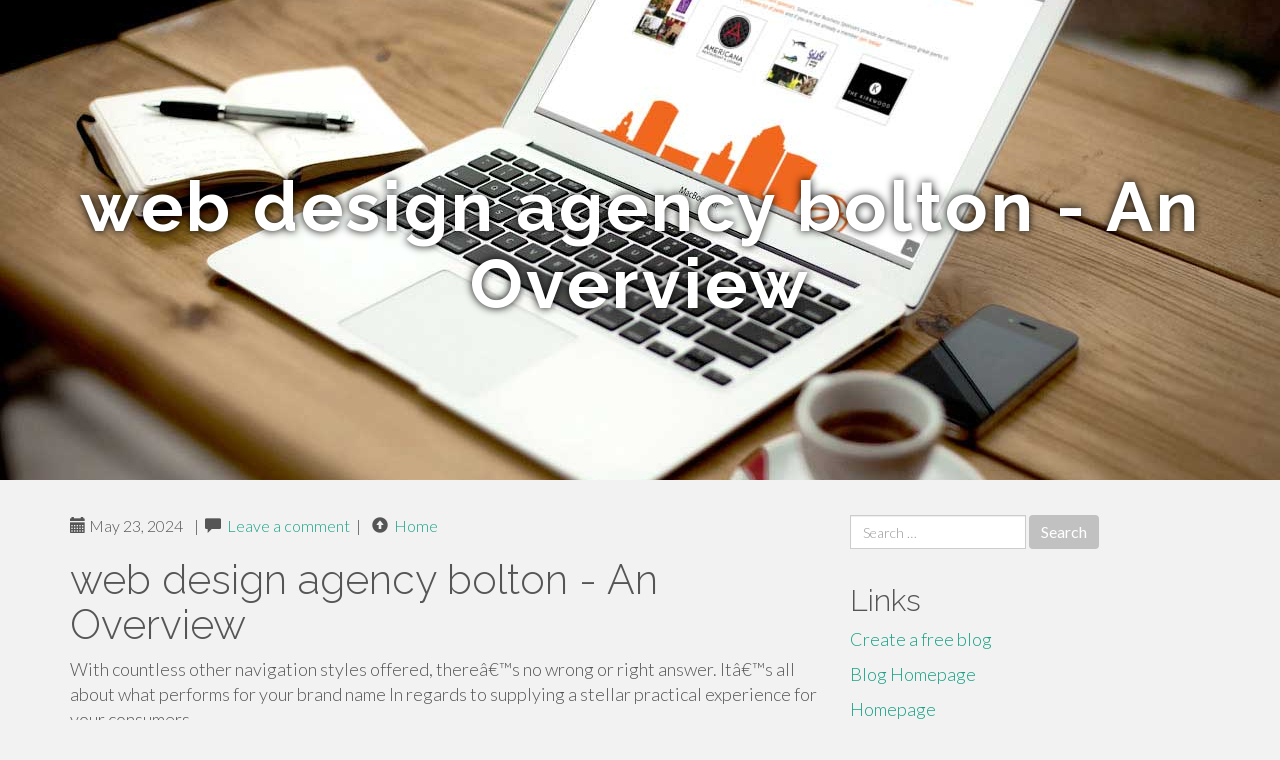

--- FILE ---
content_type: text/html; charset=UTF-8
request_url: https://webdesignagencybolton08530.mybjjblog.com/web-design-agency-bolton-an-overview-40884966
body_size: 4665
content:
<!DOCTYPE html>
<html lang="en-US">
<head>
<meta charset="UTF-8">
<meta name="viewport" content="width=device-width, initial-scale=1">
<title>web design agency bolton - An Overview</title>
<link href="https://static.mybjjblog.com/favicon.ico" rel="shortcut icon" />

<style type="text/css">
img.wp-smiley,
img.emoji {
	display: inline !important;
	border: none !important;
	box-shadow: none !important;
	height: 1em !important;
	width: 1em !important;
	margin: 0 .07em !important;
	vertical-align: -0.1em !important;
	background: none !important;
	padding: 0 !important;
}
</style>
<link rel="stylesheet" href="https://cdnjs.cloudflare.com/ajax/libs/twitter-bootstrap/3.3.2/css/bootstrap.min.css">
<link rel='stylesheet' id='theme-base-css'  href='https://static.mybjjblog.com/blog1/img/theme-base.css' type='text/css' media='all' />
<link rel='stylesheet' id='theme-flat-css'  href='https://static.mybjjblog.com/blog1/img/theme-flat.css' type='text/css' media='all' />
<link rel='stylesheet' id='google_fonts-css'  href='//fonts.googleapis.com/css?family=Lato:300,400,700|Raleway:400,300,700' type='text/css' media='screen' />
<link rel='stylesheet' id='font-awesome-css'  href='https://static.mybjjblog.com/blog1/img/font-awesome.min.css' type='text/css' media='all' />
<link rel='stylesheet' id='flat-bootstrap-css'  href='https://static.mybjjblog.com/blog1/img/style.css' type='text/css' media='all' />

<style>
body {background-color: #f2f2f2;}
h1 {font-size: 41px;}
</style>

<link rel="canonical" href="https://webdesignagencybolton08530.mybjjblog.com/web-design-agency-bolton-an-overview-40884966" />
	<style type="text/css">.recentcomments a{display:inline !important;padding:0 !important;margin:0 !important;}</style>
</head>

<body class="single single-post postid-4 single-format-standard has-header-image">
<div id="page" class="hfeed site">
	<header id="masthead" class="site-header" role="banner">
		<nav id="site-navigation" class="main-navigation" role="navigation"></nav><!-- #site-navigation -->
	</header><!-- #masthead -->

	<div id="content" class="site-content">

			<header class="content-header-image">
			<div class="section-image" style="background-image: url('https://static.mybjjblog.com/blog1/img/05.jpg')">
				<div class="section-image-overlay">
				<h1 class="header-image-title">web design agency bolton - An Overview</h1>
								
				</div><!-- .cover-image-overlay or .section-image-overlay -->
			</div><!-- .cover-image or .section-image -->
		</header><!-- content-header-image -->

<a id="pagetop"></a>

<div class="container">
<div id="main-grid" class="row">

	




<div id="primary" class="content-area col-md-8">
		<main id="main" class="site-main" role="main">

<article id="post-4" class="post-4 post type-post status-publish format-standard hentry category-uncategorized">
			
<header class="entry-header">
	<div class="entry-meta">
	
        <span class="posted-on"><span class="glyphicon glyphicon-calendar"></span>&nbsp;May 23, 2024</span>
		 &nbsp;|&nbsp;

         <span class="glyphicon glyphicon-comment"></span>&nbsp; <a href="https://webdesignagencybolton08530.mybjjblog.com/web-design-agency-bolton-an-overview-40884966#respond">Leave a comment</a> </span>
		 &nbsp;|&nbsp;                  
         
         <span class="comments-link"><span class="glyphicon glyphicon-comment pag_home" style="content: \e133;"></span>&nbsp; <a href="/">Home</a> </span>
         <style>.pag_home:before{content:"\e133"}</style>

         
				
	</div><!-- .entry-meta -->
</header><!-- .entry-header -->
		
	<div class="entry-content">
	    <h1>web design agency bolton - An Overview</h1>
With countless other navigation styles offered, thereâ€™s no wrong or right answer. Itâ€™s all about what performs for your brand name In regards to supplying a stellar practical experience for your consumers.<br><br>We associate withÂ clientsfrom A selection of industries, like production, ecommerce, overall health, and a lot more. The pleasure of our consumers is unparalleled â€” And that's why our customer suggestion score is 488% larger as opposed to market typical.<br><br>When youâ€™re on the lookout to boost income and provides web-site readers an encounter they gainedâ€™t fail to remember, our Boston World-wide-web design enterprise can help. Attain us atÂ 617-539-7560Â orÂ Speak to us on the web currently to secure a tailor made quotation for your web siteâ€™s design!<br><br>Should youâ€™re trying to find the top of the greatest, the following pointers may help you make a decision on the ideal Boston World-wide-web design agency for your preferences.<br><br>With a sturdy website like that, your online business can make improvements to the results of its other Net internet marketing methods.<br><br>Let us be the 1st group you switch to in your Bolton digital marketing. Weâ€™re normally willing to craft methods in SEO, World-wide-web design and advancement, PPC and social media promoting that satisfy your requirements and push your company ahead.<br><br>Tick this box if you prefer to to become stored up to date with our most up-to-date news by means of email. We gainedâ€™t give your details to any individual else.<br><br>We do this by adhering to Google Adverts very best procedures, optimising landing internet pages and testing ad copies. Our authorities in electronic marketing Bolton goes the extra mile to carry <a href="https://jeffreyrqnnn.frewwebs.com/27480752/the-basic-principles-of-web-design-agency-bolton">here</a> you rapid results.<br><br>Every single shopper is different and we recognise that. Performing closely with you all over the Web site growth system, we will ensure you are delighted While using the end result.<br><br>One example is, aÂ producing Internet site designÂ could function a breadcrumb menu that guides users from typical to unique companies, like coating companies after which coating services for unique resources.<br><br>Our designers have gainedÂ 50 Gold Horizon awardsÂ for their incredible design do the job, and you could potentially be future!<br><br>Prosper comprises seasoned industry experts in Web-site design, SEO, social websites marketing and advertising and PPC who function together To optimize progress possibilities and finally carry the outcomes you might want to grow your venture.<br><br>Youâ€™ll locate that many World-wide-web design solutions select a generic strategy, but thatâ€™s not what weâ€™re all about. Our accomplishment of driving $six billion in income <a href="https://charlieppolj.creacionblog.com/26779648/the-smart-trick-of-web-design-agency-bolton-that-no-one-is-discussing">view more</a> for our purchasers over the past 5 years highlights our dedication to custom made methods.<br><br>There are so many Web-sites over the internet therefore you as a business must jump out from the group. Using a topic or builder gainedâ€™t do you justice, nor will it enable it to be uncomplicated to come back out on top of your Levels of competition.	<footer class="entry-meta" style="margin-top:30px">
			<a href="https://remove.backlinks.live" target="_blank"><span class="meta-nav"></span>Report This Page</a>
	</footer><!-- .entry-meta -->
		
	</div><!-- .entry-content -->
	
</article><!-- #post-## -->

			
<div id="comments" class="comments-area">
	
	<div id="respond" class="comment-respond">
		<h3 id="reply-title" class="comment-reply-title" style="margin-top:50px">Leave a Reply <small><a rel="nofollow" id="cancel-comment-reply-link" href="/index.php/2015/10/12/choosing-the-right-television-for-the-home/#respond" style="display:none;">Cancel reply</a></small></h3>
			<form action="#" method="post" id="commentform" class="comment-form" novalidate>
				<p class="comment-notes"><span id="email-notes">Your email address will not be published.</span> Required fields are marked <span class="required">*</span></p>							<p class="comment-form-author"><label for="author">Name <span class="required">*</span></label> <input id="author" name="author" type="text" value="" size="30" aria-required='true' required='required' /></p>
<p class="comment-form-email"><label for="email">Email <span class="required">*</span></label> <input id="email" name="email" type="email" value="" size="30" aria-describedby="email-notes" aria-required='true' required='required' /></p>
<p class="comment-form-url"><label for="url">Website</label> <input id="url" name="url" type="url" value="" size="30" /></p>
												<p class="comment-form-comment"><label for="comment">Comment</label> <textarea id="comment" name="comment" cols="45" rows="8"  aria-required="true" required></textarea></p>						
						<p class="form-submit"><input name="submit" type="submit" id="submit" class="submit" value="Post Comment" /> <input type='hidden' name='comment_post_ID' value='4' id='comment_post_ID' />
<input type='hidden' name='comment_parent' id='comment_parent' value='0' />
</p>					</form>
							</div><!-- #respond -->
			
</div><!-- #comments -->
		
		</main><!-- #main -->
	</div>


	<!-- #primary -->

	<div id="secondary" class="widget-area col-md-4" role="complementary">
				<aside id="search-2" class="widget clearfix widget_search" style="dis"><form role="search" method="get" class="search-form form-inline" action="#">
<div class="form-group">
	<label>
		<span class="screen-reader-text sr-only">Search for:</span>
		<input type="search" class="search-field form-control" placeholder="Search &hellip;" value="" name="s">
	</label>
	<input type="submit" class="search-submit btn btn-primary" value="Search">
</div><!-- .form-group -->
</form>
</aside>

<aside id="recent-posts-2" class="widget clearfix widget_recent_entries">		<h2 class="widget-title">Links</h2>
<ul>
	<li><a href="https://mybjjblog.com/signup">Create a free blog</a></li>
   	<li><a href="/">Blog Homepage</a></li>
	<li><a href="https://mybjjblog.com">Homepage</a></li>
</ul>
</aside>

<aside id="recent-comments-2" class="widget clearfix widget_recent_comments">
	<h2 class="widget-title">Hits</h2>
    <ul id="recentcomments"><li class="recentcomments"><span class="comment-author-link"><b>680</b> Visitors at this page</li></ul></aside><aside id="archives-2" class="widget clearfix widget_archive"><h2 class="widget-title">Archives</h2><ul>
		<li><a href='/'>January 2026</a></li>
	</ul>
</aside>

<aside id="categories-2" class="widget clearfix widget_categories">
	<h2 class="widget-title">Categories</h2>
    <ul><li class="cat-item cat-item-1"><a href="#" >Uncategorized</a></li></ul>
</aside>
<aside id="meta-2" class="widget clearfix widget_meta">
	<h2 class="widget-title">Meta</h2>
	<ul>
		<li><a href="https://remove.backlinks.live" target="_blank">Report This Page</a></li>
		<li><a href="https://mybjjblog.com/login">Log in</a></li>
	</ul>
</aside>
</div><!-- #secondary -->
</div><!-- .row -->
</div><!-- .container -->

	</div><!-- #content -->


  <footer id="colophon" class="site-footer" role="contentinfo">
		
	<div class="sidebar-footer clearfix" style="padding:2px; "><!-- .container -->
	</div><!-- .sidebar-footer -->

	<div class="after-footer">
	<div class="container">

		<div class="footer-nav-menu pull-left">
			<nav id="footer-navigation" class="secondary-navigation" role="navigation">
				<h1 class="menu-toggle sr-only">Footer Menu</h1>
				
			<div class="sample-menu-footer-container">
			<ul id="sample-menu-footer" class="list-inline dividers">
			<li id="menu-item-sample-1" class="menu-item menu-item-type-custom menu-item-object-custom menu-item-sample-1"><a class="smoothscroll" title="Back to top of page" href="#page"><span class="fa fa-angle-up"></span> Top</a></li>
			<li id="menu-item-sample-2" class="menu-item menu-item-type-post_type menu-item-object-page menu-item-sample-2"><a title="Home" href="/">Home</a></li>
			</ul>
			</div>			</nav>
			</div><!-- .footer-nav-menu -->
		
					<div id="site-credits" class="site-credits pull-right">
			<span class="credits-copyright">&copy; 2026 <a href="https://mybjjblog.com" rel="home">mybjjblog.com</a>. <span style="display: none;"><a href="https://mybjjblog.com/forum">forum</a></span> </span><span class="credits-theme">Theme by <a href="#" rel="profile" target="_blank">XtremelySocial and Blacktie</a>.</span>			</div><!-- .site-credits -->
		
	</div><!-- .container -->
	</div><!-- .after-footer -->
	<span style="display:none"><a href="https://mybjjblog.com/latest?1">1</a><a href="https://mybjjblog.com/latest?2">2</a><a href="https://mybjjblog.com/latest?3">3</a><a href="https://mybjjblog.com/latest?4">4</a><a href="https://mybjjblog.com/latest?5">5</a></span>
  </footer><!-- #colophon -->

</div><!-- #page -->

<script defer src="https://static.cloudflareinsights.com/beacon.min.js/vcd15cbe7772f49c399c6a5babf22c1241717689176015" integrity="sha512-ZpsOmlRQV6y907TI0dKBHq9Md29nnaEIPlkf84rnaERnq6zvWvPUqr2ft8M1aS28oN72PdrCzSjY4U6VaAw1EQ==" data-cf-beacon='{"version":"2024.11.0","token":"1c72204eee704bc8b8b8244ed11ef6b7","r":1,"server_timing":{"name":{"cfCacheStatus":true,"cfEdge":true,"cfExtPri":true,"cfL4":true,"cfOrigin":true,"cfSpeedBrain":true},"location_startswith":null}}' crossorigin="anonymous"></script>
</body>
</html>